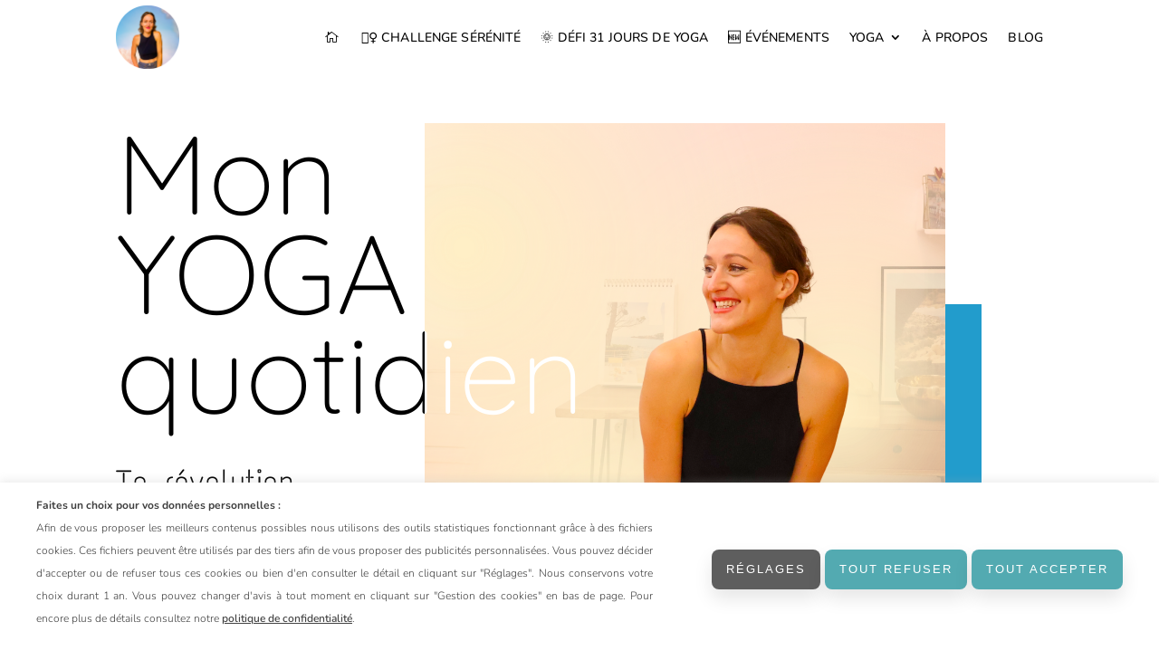

--- FILE ---
content_type: text/css
request_url: https://luciepaimblanc.com/wp-content/themes/Divi-Sous-Theme-Creazam/style.css
body_size: 4838
content:
/*
 Theme Name:   Divi sous-thème créazam
 Theme URI:    https://creazam.fr/divi-sous-theme
 Description:  Afin de faciliter la personnalisation de votre site web, créazam distribue ce sous-thème (également appelé thème enfant). Il est basé sur le thème Divi (thème parent) dont il reprends toutes les fonctionnalités. Grâce au sous-thème créazam, toutes les personnalisations effectuées seront conservées lors des mises à jour de Divi que nous vous invitons à effectuer régulièrement !
 Author:       créazam
 Author URI:   https://creazam.fr
 Tags: responsive-layout, one-column, two-columns, three-columns, four-columns, left-sidebar, right-sidebar, custom-background, custom-colors, featured-images, full-width-template, post-formats, rtl-language-support, theme-options, threaded-comments, translation-ready
 Template:     Divi
 Version:      1.6
 */


/**
 * ==========================================================================
 * ==== EDITEUR DIVI : CLASSES UTILISABLES POUR MODIFIER LE COMPORTEMENT ====
 * ==========================================================================
 */

/**
 * DIVI : POUR INVERSER L'ORDRE DES COLONNES SUR MOBILE
 * (approche "mobile-first" par pavenum.com)
 * Utilisation: Dans les paramètres du "Module à paramétrer", déclarer la "Classe CSS à utiliser" ci-dessous.
 * Puis, si l'option des tailles de gouttières personalisées a été utilisée dans cette ligne, y ajouter également la classe gouttiere1, 2, 3 ou 4
 * Module à paramétrer        : Ligne
 * Classe CSS à utiliser      : inverse-colonnes
 * ou                         : inverse-colonnes gouttiere1
 * ou                         : inverse-colonnes gouttiere2
 * ou                         : inverse-colonnes gouttiere3
 * ou                         : inverse-colonnes gouttiere4
 */
@media only screen and (min-width: 981px) {
 .inverse-colonnes { display: flex; flex-direction: row-reverse; }
 .inverse-colonnes .et_pb_column:first-child { margin-right: 0 !important; }
 .inverse-colonnes .et_pb_column:last-child { margin-right: 5.5% !important; }
 .inverse-colonnes .gouttiere1 .et_pb_column:last-child { margin-right: 0 !important; }
 .inverse-colonnes .gouttiere2 .et_pb_column:last-child { margin-right: 3% !important; }
 .inverse-colonnes .gouttiere3 .et_pb_column:last-child { margin-right: 5.5% !important; }
 .inverse-colonnes .gouttiere4 .et_pb_column:last-child { margin-right: 8% !important; }
}

/**
 * DIVI : POUR CONSERVER DES COLONNES CÔTE À CÔTE MÊME EN AFFICHAGE MOBILE
 * Utilisation: Dans les paramètres du "Module à paramétrer", déclarer la "Classe CSS à utiliser" ci-dessous.
 * Puis dans les propriétés de la ligne, onglet Style, activer l'option des tailles de gouttières personnalisées et les réduire au minimum (1).
 * Module à paramétrer        : Ligne
 * Classe CSS à utiliser      : deux-colonnes-fixes
 * ou                         : trois-colonnes-fixes
 * ou                         : quatre-colonnes-fixes
 * ou                         : cinq-colonnes-fixes
 * ou                         : six-colonnes-fixes
 */
@media only screen and (max-width : 980px) {
	.deux-colonnes-fixes .et_pb_column {
		width: 50% !important ;
	}
	.trois-colonnes-fixes .et_pb_column {
		width: 33.33% !important ;
	}
	.quatre-colonnes-fixes .et_pb_column {
		width: 25% !important ;
	}
	.cinq-colonnes-fixes .et_pb_column {
		width: 20% !important ;
	}
	.six-colonnes-fixes .et_pb_column {
		width: 16.66% !important ;
	}
}

/**
 * DIVI : POUR REGLER L'ALIGNEMENT VERTICAL DANS UNE COLONNE
 * (par Jason Champagne dans Divi Resources)
 * Utilisation: Dans les paramètres du "Module à paramétrer", déclarer la "Classe CSS à utiliser" ci-dessous.
 * Puis égaliser les hauteurs de colonne s'il y en a plusieurs dans la même ligne : Dans les propriétés de la ligne, onglet Style, activer l'option "égaliser les hauteurs de colonne".
 * Module à paramétrer        : Colonne
 * Classe CSS à utiliser      : alignement_vertical_centre
 * ou					      : alignement_vertical_bas
 */
.alignement_vertical_centre { 
    display: flex; 
    flex-direction: column; 
    justify-content: center;
}
.alignement_vertical_bas { 
    display: flex; 
    flex-direction: column; 
    justify-content: flex-end;
}

/**
 * DIVI : POUR RECADRER UNE IMAGE (CROP)
 * Avec un ratio variable au choix (16/9, 4/3, 3/2, 1/1 ...)
 * Permet d'uniformiser les formats d'images diverses dans une page nottament lorsqu'elles sont côte à côte.
 * Utilisation: Dans les paramètres du "Module à paramétrer", déclarer la "Classe CSS à utiliser" ci-dessous.
 * Une "Valeur par défaut" est appliquée. Pour la modifier, aller ensuite dans la section "Personnaliser CSS" du module et definir la variable en suivant l'exmple de "CSS Personnalisé" ci-dessous. (le correcteur indique ce type de style en erreur, ne pas en tenir compte il est fonctionnel)
 * Module à paramétrer        : Image
 * Classe CSS à utiliser      : recadre-image-ratio-var
 * CSS Personnalisé (exemple) : --ratio:16/9;
 * Valeur par défaut          : 4/3
 */
.recadre-image-ratio-var .et_pb_image_wrap {
	padding-top: calc((1 / (var(--ratio,4/3))) * 100%);
	display: block;
}
.recadre-image-ratio-var .et_pb_image_wrap img {
	position: absolute;
	height: 100%!important;
	width: 100%!important;
	top: 0;
	left: 0;
	right: 0;
	bottom: 0;
	object-fit: cover;
}

/**
 * DIVI : POUR REPOSITIONNER UNE IMAGE RECADRÉE OU UNE IMAGE D'ARRIÈRE PLAN
 * Par défaut une image recadrée ou d'arrière plan est centrée, mais on peut vouloir ajuster cette position.
 * La position variable se règlera avec 2 pourcentages. Le premier concerne l'axe horizontal et le second l'axe vertical.
 * Utilisation: Dans les paramètres du "Module à paramétrer", déclarer la "Classe CSS à utiliser" ci-dessous.
 * Une "Valeur par défaut" est appliquée. Pour la modifier, aller ensuite dans la section "Personnaliser CSS" du module et definir la variable en suivant l'exmple de "CSS Personnalisé" ci-dessous. (le correcteur indique ce type de style en erreur, ne pas en tenir compte il est fonctionnel)
 * Module à paramétrer        : Image
 * Classe CSS à utiliser      : position-image-var
 * CSS Personnalisé (exemple) : --position:50% 80%;
 * Valeur par défaut          : 50% 20%
 */
.position-image-var .et_pb_image_wrap img{
	object-position: var(--position,50% 20%);
}

/**
 * DIVI : POUR AJOUTER UN FILTRE COLORISÉ SUR LES IMAGES À EFFET PARALLAXE
 * Divi ne propose pas cette fonction qui est disponible pour les images classiques.
 * Utilisation: Dans les paramètres du "Module à paramétrer", déclarer la "Classe CSS à utiliser" ci-dessous.
 * Une "Valeur par défaut" est appliquée. Pour la modifier, aller ensuite dans la section "Personnaliser CSS" du module et definir la variable en suivant l'exmple de "CSS Personnalisé" ci-dessous. (le correcteur indique ce type de style en erreur, ne pas en tenir compte il est fonctionnel)
 * Module à paramétrer        : Image (avec effet parallaxe)
 * Classe CSS à utiliser      : filtre-couleur-image-parallaxe-var
 * CSS Personnalisé (exemple) : --couleur:rgba(90,155,135,0.6);
 * Valeur par défaut          : rgba(0,0,0,0.5)
 */
.filtre-couleur-image-parallaxe-var .et_parallax_bg::before { 
    background-color: var(--couleur,rgba(0,0,0,0.5)); 
    content: ""; 
    height: 100%;
    width: 100%;
    position: absolute; 
    left: 0;
    top: 0; 
}

/**
 * DIVI : POUR REPOSITIONNER LES IMAGES À EFFET PARALLAXE
 * Divi centre par défaut les images à effet parallaxe mais on souhaite pouvoir modifier ce comportement quand nécessaire.
 * Les différentes positions variables sont les suivantes : Center, Left Top, Top Center, Top Right, Center Left, Bottom Left, Bottom Center, Bottom Right
 * Utilisation: Dans les paramètres du "Module à paramétrer", déclarer la "Classe CSS à utiliser" ci-dessous.
 * Une "Valeur par défaut" est appliquée. Pour la modifier, aller ensuite dans la section "Personnaliser CSS" du module et definir la variable en suivant l'exmple de "CSS Personnalisé" ci-dessous. (le correcteur indique ce type de style en erreur, ne pas en tenir compte il est fonctionnel)
 * Module à paramétrer        : Image (avec effet parallaxe)
 * Classe CSS à utiliser      : position-image-parallaxe-var
 * CSS Personnalisé (exemple) : --position:Bottom Left;
 * Valeur par défaut          : Top Center
 */
.position-image-parallaxe-var .et_parallax_bg {
	background-position: var(--position,Top Center);
}


/**
 * ==========================================================================================
 * ==== EDITEUR WORDPRESS PAR DEFAUT : CLASSES UTILISABLES POUR MODIFIER LE COMPORTEMENT ====
 * ==========================================================================================
 */

/**
 * WP-DEFAUT : POUR JUSTIFIER DU TEXTE
 * Permet de combler un manque de l'éditeur par défaut pour pouvoir justifier du texte
 * Utilisation: Dans les règlages du "Bloc à paramétrer" puis 'Avancé', déclarer la "Classe CSS à utiliser" ci-dessous.
 * Bloc à paramétrer          : Texte
 * Classe CSS à utiliser      : justifier
 */
.justifier {
	text-align: justify;
}

/**
 * WP-DEFAUT : POUR MODIFIER LES MARGES DES COLONNES
 * Par défaut chaque colonne (autre que la première) à une marge gauche de 2em
 * Utilisation: Dans les règlages du "Bloc à paramétrer" puis 'Avancé', déclarer la "Classe CSS à utiliser" ci-dessous.
 * Bloc à paramétrer          : Colonnes (le bloc principal pas chaque colonne)
 * Classe CSS à utiliser      : colonnes-sans-marge
 * ou					      : colonnes-marge-moins
  * ou					      : colonnes-marge-plus
 */
.colonnes-sans-marge .wp-block-column:not(:first-child){
    margin-left: 0 !important;
}
.colonnes-marge-moins .wp-block-column:not(:first-child){
    margin-left: 1em !important;
}
.colonnes-marge-plus .wp-block-column:not(:first-child){
    margin-left: 3em !important;
}

/**
 * WP-DEFAUT : POUR CONSERVER UN AFFICHAGE DES COLONNES EN UNE SEULE LIGNE SUR TABLETTES EN MODE PORTRAIT 
 * Le comportement responsive design par défaut ne conviens pas toujours.
 * A utiliser sur les blocs de colonnes dont on souhaite ne souhaite declencher l'affichage en ligne qu'en dessous de 800 px de largeur.
 * La limite de 800px est située entre le mode portrait et paysage d'une tablette comme l'iPad.
 * Utilisation: Dans les règlages du "Bloc à paramétrer" puis 'Avancé', déclarer la "Classe CSS à utiliser" ci-dessous.
 * Bloc à paramétrer          : Colonnes (le bloc principal pas chaque colonne)
 * Classe CSS à utiliser      : bloc-colonnes-en-ligne-limite-800
 */
@media screen and (max-width: 800px) {
	.bloc-colonnes-en-ligne-limite-800 {
		display: block;
	}
}

/**
 * WP-DEFAUT : POUR EVITER QUE LE SOUS-MENU LE PLUS À DROITE DANS LE MENU PRINCIPAL NE SORTE DE L'ÉCRAN
 * Utilisation: Dans l'administration WordPress Apparence Menu Structure du menu, déplier le dernier sous-menu et y déclarer la "Classe CSS à utiliser" ci-dessous.
 * Élément à paramétrer       : Sous-Menu
 * Classe CSS à utiliser      : sous-menu-a-droite
 */
.sous-menu-a-droite .sub-menu{
	/* -60 et non 0 pour exploiter l'espace laissé par la loupe de la recherche */
	right: -60px;
}


/**
 * =============================================================
 * ==== EDITEUR DIVI : AJUSTEMENTS                          ====
 * =============================================================
 */

/**
 * DIVI : AJUSTE L'APPARENCE DU MENU POUR MOBILES
 * (par divi community)
 */
/* Le contenu du menu est élargi pour occuper toute la largeur sur les plus petits écrans */
.et_mobile_menu {
	margin-left: -32px;
	padding: 5%;
	width: calc( 64px + 100% );
}
/* Une fois le menu ouvert l'icone "hamburger" se transforme en "croix" pour fermer */
.mobile_nav.opened .mobile_menu_bar:before {
	content: "\4d";
}

/**
 * DIVI : SUPPRIME LA LIGNE GRISE SOUS LE MENU
 */
#main-header {
	box-shadow: none;
}

/**
 * DIVI : CORRIGE LE PLACEMENT DU MODULE DE RECHERCHE DANS LE MENU
 * A supprimer le jour ou Divi corrigera ces bugs
 */
/* Corrige le mauvais placement de l'icone de recherche en mode tablette */
@media (min-width: 980px) and (max-width: 1259px){
#et_top_search {
	margin-top: -65px;
	margin-right: 6%;
    }
 }
/* Et du champ de recherche qui chevauche l'icone par défaut */
@media (max-width: 1259px){
	.et_search_form_container{
	margin-left: 60px;
	}
}
/* Evite que le menu empiète sur le logo en mode tablette */
@media (min-width: 980px) and (max-width: 1259px){
	.et_menu_container #top-menu-nav{
		max-width: 90%;
		float: right;
	}
}

/**
 * DIVI : AUGMENTE LA LARGEUR DU CHAMP DE SAISIE CAPTCHA DU FORMULAIRE DE CONTACT
 * (par divi community)
 * Parfois, suivant la taille du texte, certains chiffres du résultat sont masqués
 * Augmenter cette largeur si elle ne vous suffit pas
 */
.et_pb_contact_right p input {
	max-width: 50px;
}

/**
 * DIVI : DIMINUE LA TAILLE DES EXPOSANTS ET INDICES
 * (par divi community)
 * Ils sont par défaut à la même taille que le reste du texte
 * Diminuer le pourcentage si c'est encore trop grand pour vous
 */
sup, sub {
    font-size: 70%;
}

/**
 * DIVI : RENDS PLUS ERGONOMIQUES LES ACCORDEONS
 */
/* En plaçant le bouton (+) à gauche plutot qu'à droite ou il est peu visible en plein écran. */
.et_pb_toggle_title:before {
    position: relative;
	margin-right: 10px;
}
/* Et, une fois ouvert, en ajoutant un bouton (-) qui permet de les refermer */
.et_pb_toggle_open .et_pb_toggle_title:before {
	display: inline !important;
	content: "\e04f";
}


/**
 * =============================================================
 * ==== EDITEUR WORDPRESS PAR DEFAUT : AJUSTEMENTS          ====
 * =============================================================
 */

/**
 * WP-DEFAUT : EVITE LA CÉSURE D'UN MOT DANS LES GRANDS TITRES QUITTE À DEPASSER UN PEU
 */
h1, h2, h3 {
	overflow-wrap: normal;
}

/**
 * WP-DEFAUT : RETABLIT LA BALISE SMALL A UNE TAILLE INFERIEURE
 */

small {
	font-size: 70%!important
}

/**
 * WOOCOMMERCE : RETABLIT LA BALISE SMALL A SON POIDS D'ORIGINE
 */
.woocommerce table.shop_table td small {
    font-weight: inherit!important;
}


/**
 * WP-DEFAUT : METS EN FORME L'OPTION DE BLOC EN PLEINE LARGEUR
 * Style mettant en forme les blocs avec option pleine largeur pour qu'ils occupent parfaitement toute la largeur de l'écran
 * (adapté de capitainewp.io)
 */
.alignwide {
  	margin-left: -50px;
  	margin-right: -50px;
}
.alignfull {
	margin-left: calc(50% - 50vw);
    margin-right: calc(50% - 50vw);
}
.wp-block-cover, .alignfull {
	/* Pour les blocs de type "Bannière" */
	width : auto;
}
#page-container {
	/* Empeche l'ascenceur horizontal de s'afficher sous Windows */
    overflow-x: hidden;
}

/**
 * WP-DEFAUT : SUPPRIME LA MARGE GAUCHE DU BLOC GALLERIE
 * Supprime la marge gauche de 30px sur les galeries qui empêche un affichage en pleine largeur
 */
.blocks-gallery-grid {
    padding-left: 0px !important;
}

/**
 * WP-DEFAUT : PERMET L'AFFICHAGE D'UN LOGO EN FOOTER
 */
.crzm_logo_footer_blanc, .crzm_logo_footer_noir{
	font-size: 0;
}
.crzm_logo_footer_blanc::before, .crzm_logo_footer_noir::before{
	content: "";
	display: inline-block;
	margin-bottom: -0.63rem;
	width: 4.7rem;
	height: 1.5rem;
	background-size: 4.5rem;
	background-repeat: no-repeat;
}
.crzm_logo_footer_blanc::before{
	background-image: url("/wp-content/crzm-uploads/crzm_logo/creazam_logo_footer_blanc.png");
}
.crzm_logo_footer_noir::before{
	background-image: url("/wp-content/crzm-uploads/crzm_logo/creazam_logo_footer_noir.png");
}

/**
 * WP-DEFAUT : MASQUE LE LOGO RECAPTCHA SUR MOBILE
 * Si recaptcha a été installé
 */
@media only screen and ( max-width: 479px ) {
	.grecaptcha-badge {
		visibility: hidden !important;
	}
}


/**
 * =============================================================
 * ==== AJOUTEZ VOS STYLES CSS PERSONNALISÉS EN DESSOUS :   ====
 * =============================================================
 */



--- FILE ---
content_type: text/css
request_url: https://luciepaimblanc.com/wp-content/et-cache/535/et-core-unified-535.min.css?ver=1767954119
body_size: 1767
content:
.liste-espace-plus li{margin-bottom:6px}.liste-espace-moins li{margin-bottom:-6px}.liste-style li::marker{color:#539BE6;font-weight:bold}.liste-style-avance ol{counter-reset:cpt}.liste-style-avance li{counter-increment:cpt;list-style-type:none}.liste-style-avance li:before{content:counter(cpt);background:#539BE6;color:white;font-weight:bold;border-radius:50%;margin-right:12px;margin-top:2px;padding-bottom:6px;height:20px;width:26px;text-align:center;display:inline-block}.liste-style-sans-puce ul,.liste-style-sans-puce ol,.liste-style-sans-puce li{list-style-type:none;padding:unset}.ombre img,.ombre video,p.ombre{box-shadow:5px 25px 105px -30px rgba(0,0,0,0.25)}.bordure-blanche15 img,.bordure-blanche15 video,p.bordure-blanche15{border:15px solid #fff}.bordure-blanche30 img,.bordure-blanche30 video,p.bordure-blanche30{border:30px solid #fff}.bordure-noire15 img,.bordure-noire15 video,p.bordure-noire15{border:15px solid #000}.bordure-noire30 img,.bordure-noire30 video,p.bordure-noire30{border:30px solid #000}.cli-modal-content{border-radius:10px 10px 10px 10px!important;padding-left:30px!important;padding-right:30px!important}.cli-plugin-button,.wt-cli-privacy-accept-btn{border-radius:8px!important;padding:16px!important;letter-spacing:2px;font-size:0.8rem!important;font-family:'Open Sans','Arial','sans-serif'!important;box-shadow:0px 10px 20px 0px rgba(0,0,0,0.1)}.wt-cli-privacy-accept-btn{font-size:0!important;background-color:#539BE6!important;letter-spacing:0px;box-shadow:none}.wt-cli-privacy-accept-btn::before{content:"ENREGISTRER";font-size:0.8rem;letter-spacing:2px}.wt-cli-ckyes-brand-logo{display:none}.wt-cli-manage-consent-link,.cookielawinfo-cookie-delete{color:#ffffff!important}#cookie-law-info-bar br:not(.crzm_br){display:none}@media only screen and (min-width:981px){.crzm_rgpd_boutons{white-space:nowrap}#cookie-law-info-bar:not(.cli-bar-popup) span:first-child{display:flex;align-items:center}#cookie-law-info-bar:not(.cli-bar-popup) .crzm_rgpd_texte,#cookie-law-info-bar:not(.cli-bar-popup) .crzm_rgpd_boutons{margin-left:30px;margin-right:30px}}@media only screen and (max-width:980px){.cli-modal-content{padding-left:0px!important;padding-right:0px!important}.crzm_rgpd_texte{padding-left:10px!important;padding-right:10px!important}}@media only screen and (max-width:479px){.cli-plugin-button,.wt-cli-privacy-accept-btn{letter-spacing:0px}.wt-cli-accept-all-btn{font-size:0!important}.wt-cli-accept-all-btn::before{content:"ACCEPTER";font-size:0.8rem}.cookie_action_close_header_reject{font-size:0!important}.cookie_action_close_header_reject::before{content:"REFUSER";font-size:0.8rem}}@media only screen and (max-width:336px){.cli-plugin-button{padding-right:12px!important;padding-left:12px!important}}@media only screen and (min-width:981px) and (max-width:1399px){.et_pb_menu_0_tb_header.et_pb_menu ul li a{font-size:1.1vw;letter-spacing:0.01vw}}@media only screen and (min-width:1400px){.et_pb_menu_0_tb_header.et_pb_menu ul li a{font-size:1.1em;letter-spacing:0px}}@media only screen and (min-width:981px){.crzm-icon-menu-home>a:before{margin-right:0px!important}}@media only screen and (max-width:980px){.crzm-icon-menu-home>a:after{content:'Accueil'!important}.et-l--header .crzm-icon-menu-home>a{padding-left:10px!important}}.crzm-icon-menu-home>a:before{font-family:'ETMODULES';content:'\e009';text-align:center;margin-right:8px;font-size:1em}.et_mobile_menu{min-width:100vw;width:100vw;margin-left:0px;overflow:scroll!important;max-height:83vh}@media (min-width:768px) and (max-width:980px){.et_mobile_menu{min-width:90vw;width:90vw}}.et_pb_column--with-menu{float:initial}@media only screen and (max-width:980px){#header-section.et_pb_sticky.et_pb_section_0_tb_header{box-shadow:none;background-color:unset!important}#header-section.et_pb_sticky .et_pb_menu_0_tb_header.et_pb_menu .et_pb_menu__logo{display:none}}@media only screen and (max-width:980px){.et_pb_menu__wrap{margin-top:-4px}.et_pb_menu .et_mobile_nav_menu{margin-right:0px;margin-left:0px}}@media (max-width:980px){.et_pb_menu .et_mobile_menu{top:-4px}}.et_mobile_menu{z-index:1;border-top:0px;border-radius:0px 0px 20px 20px}.mobile_menu_bar{background-color:var(--couleur1)!important;border-radius:0 0 10px 10px;padding:8px;margin-top:-3px;margin-right:10px;z-index:10}.et_pb_menu__wrap .mobile_menu_bar{-webkit-transform:translateY(0%);transform:translateY(0%)}.et_pb_module .mobile_menu_bar::before{top:0px}button.et_pb_menu__close-search-button{padding:0px;margin-right:16px;background-color:white;border-radius:100px}@media only screen and (max-width:980px){button.et_pb_menu__icon{border-radius:0 0 0 10px;padding:6px;margin-right:0px}#header-section.et_pb_sticky button.et_pb_menu__icon:not(.et_pb_menu__close-search-button){color:white;background-color:var(--couleur1t0)}#header-section:not(.et_pb_sticky) button.et_pb_menu__icon:not(.et_pb_menu__close-search-button){background-color:var(--couleur1t0)}#header-section:not(.et_pb_sticky) .et_pb_menu__logo img{border-radius:10px}#header-section .et_pb_menu__logo img{margin-left:10px}}.et_pb_menu .et_pb_menu__search-container{background-color:var(--couleur1)!important;color:white;border-radius:0px 0px 16px 16px;top:-4px}.et_pb_menu .et_pb_menu__search-input{color:white;padding-left:16px}.et_pb_menu .et_pb_menu__search-input::placeholder{color:#EEEEEE}@media only screen and (max-width:980px){.et_pb_menu .et_pb_menu__search-input{padding-left:20px}.et_pb_menu .et_pb_menu__search-container{width:calc(100%);margin-left:0px}.et_pb_menu__icon.et_pb_menu__close-search-button{margin-right:20px;color:white;background-color:transparent;padding:0px}.et_pb_sticky .et_pb_menu_0_tb_header button.et_pb_menu__icon.et_pb_menu__close-search-button{color:white}}.et_pb_sticky_module:not(.et_pb_sticky) .et_pb_menu__search{margin-left:-130px}@media (min-width:981px){.et_pb_sticky_module.et_pb_sticky .et_pb_menu .et_pb_menu__search-container{background-color:transparent!important;margin-top:3px}.et_pb_sticky_module.et_pb_sticky .et_pb_menu .et_pb_menu__search-input,.et_pb_sticky_module.et_pb_sticky .et_pb_menu .et_pb_menu__search-input::placeholder{color:black}.et_pb_sticky_module:not(.et_pb_sticky) .et_pb_menu__icon.et_pb_menu__close-search-button{color:var(--couleur1)}}@media (min-width:981px){.et_pb_menu .et_pb_menu__wrap{justify-content:center}}.et_mobile_menu .menu-item-has-children>a{background-color:inherit}nav>ul>li>ul:after{position:absolute;left:20%;margin-left:-20px;top:-20px;width:0;height:0;content:'';border-left:20px solid transparent;border-right:20px solid transparent;border-bottom:20px solid var(--couleur2)}.et_pb_scroll_top.et-pb-icon{background:var(--couleur1);right:10px;box-shadow:0 10px 30px rgba(0,0,0,.1);border-radius:10px!important;padding-left:4px}.et-l--footer .crzm-icon-menu-home>a::after{content:'Accueil'!important}.et-pb-contact-message p{color:white;font-size:21px;font-weight:700}.et-pb-contact-message li{color:white;text-decoration-line:underline;text-decoration-color:red}